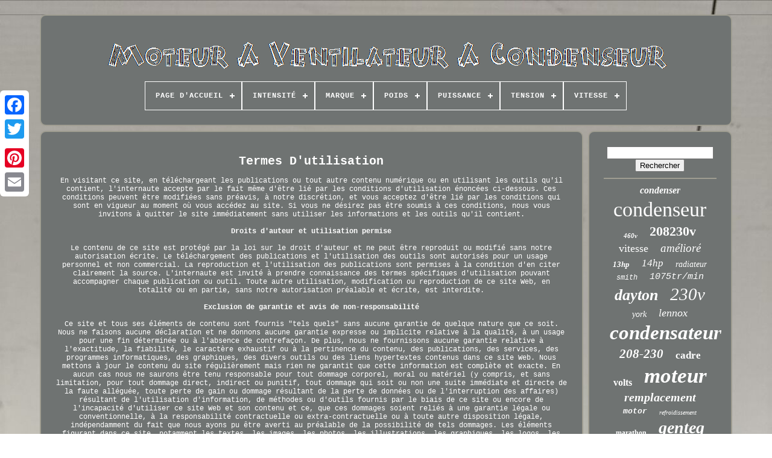

--- FILE ---
content_type: text/html; charset=UTF-8
request_url: https://condenserfanauto.com/fr/termsofservice.php
body_size: 5510
content:
 <!doctype html> 
	 
	 <html>	 
	


 	<head>

	
	<title> 

 Termes d'utilisation 
 
 		</title>	


 
	  

<link rel="icon"   href="https://condenserfanauto.com/favicon.png"  type="image/png">   
 
 

	<meta  http-equiv="content-type" content="text/html; charset=UTF-8"> 

			<meta name="viewport"  content="width=device-width, initial-scale=1">
   
	
	 

<link rel="stylesheet"  type="text/css" href="https://condenserfanauto.com/quduvefi.css">
	

 <link href="https://condenserfanauto.com/wyjiqymyv.css"	type="text/css" rel="stylesheet">      

	 <script src="https://code.jquery.com/jquery-latest.min.js" type="text/javascript">	 

  </script> 
	
	 
 
<script src="https://condenserfanauto.com/mymajoxylu.js" type="text/javascript"> 
 </script> 
	 	
	 	
 <script type="text/javascript" src="https://condenserfanauto.com/jakiw.js"> 
</script>
  

	  

<script type="text/javascript" src="https://condenserfanauto.com/qyzoboji.js"  async>     
</script>	  
	 <script type="text/javascript"   async   src="https://condenserfanauto.com/suruho.js"></script>   
	
			<script type="text/javascript">
	var a2a_config = a2a_config || {};a2a_config.no_3p = 1;
 	
</script> 	 

	
	 
<script type="text/javascript">	   
 
	window.onload = function ()
	{
		jovuwek('hiwututeb', 'Rechercher', 'https://condenserfanauto.com/fr/search.php');
		bafonuby("sufyn.php","fsmlea", "Termes d'utilisation");
		
		
	}
		 
</script>
 
 	
 
 
 </head>	 
  	
	


<body data-id="-1"> 	



	
   <div   class="a2a_kit a2a_kit_size_32 a2a_floating_style a2a_vertical_style" style="left:0px; top:150px;">
 	
		    <a class="a2a_button_facebook"> </a>		 
		
				<a   class="a2a_button_twitter">
	</a>		
			   <a	class="a2a_button_google_plus">

 </a>

 		 	
		 	<a class="a2a_button_pinterest">
</a> 
		  <a class="a2a_button_email">
 
  
</a>
	


	 	</div>  

	<div   id="regop">
   	 
		  

<div id="myhuq">	 	   
			  <a href="https://condenserfanauto.com/fr/">  <img alt="Moteur À Ventilateur À Condenseur"	src="https://condenserfanauto.com/fr/condenser_fan_motor.gif">   </a>			
    

			
<div id='bynamofa' class='align-center'>
<ul>
<li class='has-sub'><a href='https://condenserfanauto.com/fr/'><span>Page d'accueil</span></a>
<ul>
	<li><a href='https://condenserfanauto.com/fr/tous_les_items_moteur_a_ventilateur_a_condenseur.php'><span>Tous les items</span></a></li>
	<li><a href='https://condenserfanauto.com/fr/derniers_items_moteur_a_ventilateur_a_condenseur.php'><span>Derniers items</span></a></li>
	<li><a href='https://condenserfanauto.com/fr/top_items_moteur_a_ventilateur_a_condenseur.php'><span>Top items</span></a></li>
	<li><a href='https://condenserfanauto.com/fr/derniers_videos_moteur_a_ventilateur_a_condenseur.php'><span>Derniers videos</span></a></li>
</ul>
</li>

<li class='has-sub'><a href='https://condenserfanauto.com/fr/intensite/'><span>Intensité</span></a>
<ul>
	<li><a href='https://condenserfanauto.com/fr/intensite/1_9_a.php'><span>1, 9 A (2)</span></a></li>
	<li><a href='https://condenserfanauto.com/fr/intensite/1_1_amperes.php'><span>1.1 Ampères (3)</span></a></li>
	<li><a href='https://condenserfanauto.com/fr/intensite/1_4_a.php'><span>1.4 A (4)</span></a></li>
	<li><a href='https://condenserfanauto.com/fr/intensite/1_7.php'><span>1.7 (3)</span></a></li>
	<li><a href='https://condenserfanauto.com/fr/intensite/2_5_a.php'><span>2.5 A (2)</span></a></li>
	<li><a href='https://condenserfanauto.com/fr/intensite/5_a.php'><span>5 A (3)</span></a></li>
	<li><a href='https://condenserfanauto.com/fr/intensite/5_1_5_0_2_5.php'><span>5.1-5.0 / 2.5 (3)</span></a></li>
	<li><a href='https://condenserfanauto.com/fr/intensite/50_a.php'><span>50 A (4)</span></a></li>
	<li><a href='https://condenserfanauto.com/fr/intensite/60_a.php'><span>60 A (2)</span></a></li>
	<li><a href='https://condenserfanauto.com/fr/derniers_items_moteur_a_ventilateur_a_condenseur.php'>Autre (1860)</a></li>
</ul>
</li>

<li class='has-sub'><a href='https://condenserfanauto.com/fr/marque/'><span>Marque</span></a>
<ul>
	<li><a href='https://condenserfanauto.com/fr/marque/ao_smith.php'><span>Ao Smith (18)</span></a></li>
	<li><a href='https://condenserfanauto.com/fr/marque/broad_ocean.php'><span>Broad-ocean (14)</span></a></li>
	<li><a href='https://condenserfanauto.com/fr/marque/carrier.php'><span>Carrier (59)</span></a></li>
	<li><a href='https://condenserfanauto.com/fr/marque/century.php'><span>Century (127)</span></a></li>
	<li><a href='https://condenserfanauto.com/fr/marque/dayton.php'><span>Dayton (95)</span></a></li>
	<li><a href='https://condenserfanauto.com/fr/marque/emerson.php'><span>Emerson (69)</span></a></li>
	<li><a href='https://condenserfanauto.com/fr/marque/fasco.php'><span>Fasco (24)</span></a></li>
	<li><a href='https://condenserfanauto.com/fr/marque/genteq.php'><span>Genteq (118)</span></a></li>
	<li><a href='https://condenserfanauto.com/fr/marque/goodman.php'><span>Goodman (17)</span></a></li>
	<li><a href='https://condenserfanauto.com/fr/marque/interlink.php'><span>Interlink (21)</span></a></li>
	<li><a href='https://condenserfanauto.com/fr/marque/lennox.php'><span>Lennox (36)</span></a></li>
	<li><a href='https://condenserfanauto.com/fr/marque/marathon_electric.php'><span>Marathon Electric (19)</span></a></li>
	<li><a href='https://condenserfanauto.com/fr/marque/mars.php'><span>Mars (25)</span></a></li>
	<li><a href='https://condenserfanauto.com/fr/marque/nidec.php'><span>Nidec (14)</span></a></li>
	<li><a href='https://condenserfanauto.com/fr/marque/rheem.php'><span>Rheem (23)</span></a></li>
	<li><a href='https://condenserfanauto.com/fr/marque/rpm.php'><span>Rpm (14)</span></a></li>
	<li><a href='https://condenserfanauto.com/fr/marque/sans_marque.php'><span>Sans Marque (35)</span></a></li>
	<li><a href='https://condenserfanauto.com/fr/marque/trane.php'><span>Trane (35)</span></a></li>
	<li><a href='https://condenserfanauto.com/fr/marque/us_motors.php'><span>Us Motors (35)</span></a></li>
	<li><a href='https://condenserfanauto.com/fr/marque/york.php'><span>York (17)</span></a></li>
	<li><a href='https://condenserfanauto.com/fr/derniers_items_moteur_a_ventilateur_a_condenseur.php'>Autre (1071)</a></li>
</ul>
</li>

<li class='has-sub'><a href='https://condenserfanauto.com/fr/poids/'><span>Poids</span></a>
<ul>
	<li><a href='https://condenserfanauto.com/fr/poids/10_0500.php'><span>10.0500 (3)</span></a></li>
	<li><a href='https://condenserfanauto.com/fr/poids/11_4_livres.php'><span>11, 4 Livres (2)</span></a></li>
	<li><a href='https://condenserfanauto.com/fr/poids/11_5400.php'><span>11.5400 (2)</span></a></li>
	<li><a href='https://condenserfanauto.com/fr/poids/11_6600.php'><span>11.6600 (2)</span></a></li>
	<li><a href='https://condenserfanauto.com/fr/poids/12_7700.php'><span>12.7700 (2)</span></a></li>
	<li><a href='https://condenserfanauto.com/fr/poids/13_6000.php'><span>13.6000 (3)</span></a></li>
	<li><a href='https://condenserfanauto.com/fr/poids/13_7400.php'><span>13.7400 (2)</span></a></li>
	<li><a href='https://condenserfanauto.com/fr/poids/14_3000.php'><span>14.3000 (4)</span></a></li>
	<li><a href='https://condenserfanauto.com/fr/poids/14_4000.php'><span>14.4000 (3)</span></a></li>
	<li><a href='https://condenserfanauto.com/fr/poids/16_0000.php'><span>16.0000 (4)</span></a></li>
	<li><a href='https://condenserfanauto.com/fr/poids/16_2000.php'><span>16.2000 (2)</span></a></li>
	<li><a href='https://condenserfanauto.com/fr/poids/17_0000.php'><span>17.0000 (3)</span></a></li>
	<li><a href='https://condenserfanauto.com/fr/poids/18_0000.php'><span>18.0000 (3)</span></a></li>
	<li><a href='https://condenserfanauto.com/fr/poids/18_3000.php'><span>18.3000 (2)</span></a></li>
	<li><a href='https://condenserfanauto.com/fr/poids/19_0000.php'><span>19.0000 (2)</span></a></li>
	<li><a href='https://condenserfanauto.com/fr/poids/20_1000.php'><span>20.1000 (2)</span></a></li>
	<li><a href='https://condenserfanauto.com/fr/poids/26_5000.php'><span>26.5000 (2)</span></a></li>
	<li><a href='https://condenserfanauto.com/fr/poids/32_0000.php'><span>32.0000 (4)</span></a></li>
	<li><a href='https://condenserfanauto.com/fr/poids/32_5000.php'><span>32.5000 (4)</span></a></li>
	<li><a href='https://condenserfanauto.com/fr/poids/43_8000.php'><span>43.8000 (2)</span></a></li>
	<li><a href='https://condenserfanauto.com/fr/derniers_items_moteur_a_ventilateur_a_condenseur.php'>Autre (1833)</a></li>
</ul>
</li>

<li class='has-sub'><a href='https://condenserfanauto.com/fr/puissance/'><span>Puissance</span></a>
<ul>
	<li><a href='https://condenserfanauto.com/fr/puissance/0_2.php'><span>0, 2 (3)</span></a></li>
	<li><a href='https://condenserfanauto.com/fr/puissance/0_25_ch.php'><span>0, 25 Ch (3)</span></a></li>
	<li><a href='https://condenserfanauto.com/fr/puissance/0_25_hp.php'><span>0, 25 Hp (3)</span></a></li>
	<li><a href='https://condenserfanauto.com/fr/puissance/0_2.php'><span>0.2 (2)</span></a></li>
	<li><a href='https://condenserfanauto.com/fr/puissance/0_25_ch.php'><span>0.25 Ch (8)</span></a></li>
	<li><a href='https://condenserfanauto.com/fr/puissance/0_25_hp.php'><span>0.25 Hp (15)</span></a></li>
	<li><a href='https://condenserfanauto.com/fr/puissance/1_hp.php'><span>1 Hp (3)</span></a></li>
	<li><a href='https://condenserfanauto.com/fr/derniers_items_moteur_a_ventilateur_a_condenseur.php'>Autre (1849)</a></li>
</ul>
</li>

<li class='has-sub'><a href='https://condenserfanauto.com/fr/tension/'><span>Tension</span></a>
<ul>
	<li><a href='https://condenserfanauto.com/fr/tension/115_208_230_v.php'><span>115 / 208-230 V (5)</span></a></li>
	<li><a href='https://condenserfanauto.com/fr/tension/115_v.php'><span>115 V (22)</span></a></li>
	<li><a href='https://condenserfanauto.com/fr/tension/120_v.php'><span>120 V (3)</span></a></li>
	<li><a href='https://condenserfanauto.com/fr/tension/200_230_460.php'><span>200-230 / 460 (4)</span></a></li>
	<li><a href='https://condenserfanauto.com/fr/tension/200_230_v.php'><span>200-230 V (5)</span></a></li>
	<li><a href='https://condenserfanauto.com/fr/tension/208_230.php'><span>208 / 230 (7)</span></a></li>
	<li><a href='https://condenserfanauto.com/fr/tension/208_230_v.php'><span>208 / 230 V (16)</span></a></li>
	<li><a href='https://condenserfanauto.com/fr/tension/208_230v.php'><span>208 / 230v (45)</span></a></li>
	<li><a href='https://condenserfanauto.com/fr/tension/208_230.php'><span>208 230 (11)</span></a></li>
	<li><a href='https://condenserfanauto.com/fr/tension/208_230.php'><span>208-230 (22)</span></a></li>
	<li><a href='https://condenserfanauto.com/fr/tension/208_230_460_v.php'><span>208-230 / 460 V (47)</span></a></li>
	<li><a href='https://condenserfanauto.com/fr/tension/208_230_v.php'><span>208-230 V (51)</span></a></li>
	<li><a href='https://condenserfanauto.com/fr/tension/208_230v.php'><span>208-230v (30)</span></a></li>
	<li><a href='https://condenserfanauto.com/fr/tension/220_v.php'><span>220 V (3)</span></a></li>
	<li><a href='https://condenserfanauto.com/fr/tension/230_v.php'><span>230 V (383)</span></a></li>
	<li><a href='https://condenserfanauto.com/fr/tension/230_volts.php'><span>230 Volts (16)</span></a></li>
	<li><a href='https://condenserfanauto.com/fr/tension/230v.php'><span>230v (3)</span></a></li>
	<li><a href='https://condenserfanauto.com/fr/tension/d_18v.php'><span>D 18v (3)</span></a></li>
	<li><a href='https://condenserfanauto.com/fr/tension/460.php'><span>460 (7)</span></a></li>
	<li><a href='https://condenserfanauto.com/fr/tension/460_v.php'><span>460 V (61)</span></a></li>
	<li><a href='https://condenserfanauto.com/fr/derniers_items_moteur_a_ventilateur_a_condenseur.php'>Autre (1142)</a></li>
</ul>
</li>

<li class='has-sub'><a href='https://condenserfanauto.com/fr/vitesse/'><span>Vitesse</span></a>
<ul>
	<li><a href='https://condenserfanauto.com/fr/vitesse/1075_rpm.php'><span>1075 Rpm (4)</span></a></li>
	<li><a href='https://condenserfanauto.com/fr/vitesse/1075_tr_min.php'><span>1075 Tr / Min (2)</span></a></li>
	<li><a href='https://condenserfanauto.com/fr/vitesse/1100_rpm.php'><span>1100 Rpm (12)</span></a></li>
	<li><a href='https://condenserfanauto.com/fr/vitesse/1100_tr_min.php'><span>1100 Tr / Min (10)</span></a></li>
	<li><a href='https://condenserfanauto.com/fr/vitesse/825_rpm.php'><span>825 Rpm (6)</span></a></li>
	<li><a href='https://condenserfanauto.com/fr/vitesse/825_tr_min.php'><span>825 Tr / Min (2)</span></a></li>
	<li><a href='https://condenserfanauto.com/fr/derniers_items_moteur_a_ventilateur_a_condenseur.php'>Autre (1850)</a></li>
</ul>
</li>

</ul>
</div>

		  </div>
	

				  	<div   id="jyko"> 	 	 
				
  	<div id="sysyxyf">


						
  <div   id="sige">    		
	 	</div>		 

				<h1>Termes D'utilisation</h1>
 
En visitant ce site, en téléchargeant les publications ou tout autre contenu numérique ou en utilisant les outils qu'il contient, l'internaute accepte par le fait même d'être lié par les conditions d'utilisation énoncées ci-dessous. Ces conditions peuvent être modifiées sans préavis, à notre discrétion, et vous acceptez d'être lié par les conditions qui sont en vigueur au moment où vous accédez au site. Si vous ne désirez pas être soumis à ces conditions, nous vous invitons à quitter le site immédiatement sans utiliser les informations et les outils qu'il contient.
<br>
 	  	
	 
 

<!--############################################################################

	br

############################################################################-->
<br>	

	
<b> Droits d'auteur et utilisation permise 	  
</b>
		


<br>	
  <br>	
	
Le contenu de ce site est protégé par la loi sur le droit d'auteur et ne peut être reproduit ou modifié sans notre autorisation écrite. Le téléchargement des publications et l'utilisation des outils sont autorisés pour un usage personnel et non commercial. La reproduction et l'utilisation des publications sont permises à la condition d'en citer clairement la source. L'internaute est invité à prendre connaissance des termes spécifiques d'utilisation pouvant accompagner chaque publication ou outil.

Toute autre utilisation, modification ou reproduction de ce site Web, en totalité ou en partie, sans notre autorisation préalable et écrite, est interdite.

	 <br>



	  
<!--############################################################################-->
<br>	

  
	<b>Exclusion de garantie et avis de non-responsabilité	</b> 
 
 		
	    <br> 	


<br> 
	
Ce site et tous ses éléments de contenu sont fournis "tels quels" sans aucune garantie de quelque nature que ce soit. Nous ne faisons aucune déclaration et ne donnons aucune garantie expresse ou implicite relative à la qualité, à un usage pour une fin déterminée ou à l'absence de contrefaçon. De plus, nous ne fournissons aucune garantie relative à l'exactitude, la fiabilité, le caractère exhaustif ou à la pertinence du contenu, des publications, des services, des programmes informatiques, des graphiques, des divers outils ou des liens hypertextes contenus dans ce site Web. Nous mettons à jour le contenu du site régulièrement mais rien ne garantit que cette information est complète et exacte.

En aucun cas nous ne saurons être tenu responsable pour tout dommage corporel, moral ou matériel (y compris, et sans limitation, pour tout dommage direct, indirect ou punitif, tout dommage qui soit ou non une suite immédiate et directe de la faute alléguée, toute perte de gain ou dommage résultant de la perte de données ou de l'interruption des affaires) résultant de l'utilisation d'information, de méthodes ou d'outils fournis par le biais de ce site ou encore de l'incapacité d'utiliser ce site Web et son contenu et ce, que ces dommages soient reliés à une garantie légale ou conventionnelle, à la responsabilité contractuelle ou extra-contractuelle ou à toute autre disposition légale, indépendamment du fait que nous ayons pu être averti au préalable de la possibilité de tels dommages.

Les éléments figurant dans ce site, notamment les textes, les images, les photos, les illustrations, les graphiques, les logos, les logiciels, les bandes audio, les vidéoclips appartiennent à ce site ou sont fournis par celui-ci. Nous ne faisons aucune déclaration et ne donnons aucune garantie quand au fait que ces éléments n'enfreignent pas les droits d'un auteur, d'une autre personne ou d'une autre entité.


<!--############################################################################-->
<br>	
  <br> 	
 
<b>	  Liens vers d'autres sites	</b>

	 
	
<!--############################################################################
	br
############################################################################-->
<br>		  

 
 
	
<br>	 



Pour des raisons pratiques et de commodité, ce site contient des liens utiles qui mènent à des sites contenant une information variée. Nous ne cautionnons pas la nature des informations, ni les services offerts, ni les éléments accessibles à l'aide de ces liens, pas plus qu'il n'est tenu de les vérifier. Si un utilisateur choisit de quitter ce site pour se diriger vers un autre site, il le fait en toute connaissance de cause et accepte d'en assumer les risques.		
				
						 

<script type="text/javascript">
	
					pasubidu();
					
</script>
	 
   
			
					
<div   class="a2a_kit a2a_kit_size_32 a2a_default_style"   style="margin:10px auto;width:200px;">  	
					 
	
<a   class="a2a_button_facebook"> 	</a> 
					 
 	 
<a  class="a2a_button_twitter">		
 
</a>
	
 
					     
 <a class="a2a_button_google_plus"></a>


					   <a class="a2a_button_pinterest">
  	</a>  	
					 
<!--############################################################################-->
<a	class="a2a_button_email">
 
  </a>			
				 	 </div>	  		
					
				
			 
</div>
 
			
<div id="poxedipaxy">   		
				
				 <div   id="hiwututeb">	
	 	 
						
		<hr>

				
 </div> 

					 

<div  id="nafot">	  	
  </div>		



				
				
  <div id="bedokohu">	 
					<a style="font-family:Georgia;font-size:16px;font-weight:bold;font-style:italic;text-decoration:none" href="https://condenserfanauto.com/fr/tag/condenser.php">condenser</a><a style="font-family:Trebuchet MS;font-size:34px;font-weight:normal;font-style:normal;text-decoration:none" href="https://condenserfanauto.com/fr/tag/condenseur.php">condenseur</a><a style="font-family:Arial Narrow;font-size:11px;font-weight:bolder;font-style:oblique;text-decoration:none" href="https://condenserfanauto.com/fr/tag/460v.php">460v</a><a style="font-family:Braggadocio;font-size:22px;font-weight:bold;font-style:normal;text-decoration:none" href="https://condenserfanauto.com/fr/tag/208230v.php">208230v</a><a style="font-family:Klang MT;font-size:18px;font-weight:normal;font-style:normal;text-decoration:none" href="https://condenserfanauto.com/fr/tag/vitesse.php">vitesse</a><a style="font-family:Small Fonts;font-size:19px;font-weight:normal;font-style:italic;text-decoration:none" href="https://condenserfanauto.com/fr/tag/ameliore.php">amélioré</a><a style="font-family:Old English;font-size:13px;font-weight:bold;font-style:oblique;text-decoration:none" href="https://condenserfanauto.com/fr/tag/13hp.php">13hp</a><a style="font-family:Haettenschweiler;font-size:17px;font-weight:normal;font-style:italic;text-decoration:none" href="https://condenserfanauto.com/fr/tag/14hp.php">14hp</a><a style="font-family:Gill Sans Condensed Bold;font-size:14px;font-weight:normal;font-style:italic;text-decoration:none" href="https://condenserfanauto.com/fr/tag/radiateur.php">radiateur</a><a style="font-family:Monotype.com;font-size:12px;font-weight:normal;font-style:oblique;text-decoration:none" href="https://condenserfanauto.com/fr/tag/smith.php">smith</a><a style="font-family:Monotype.com;font-size:15px;font-weight:lighter;font-style:oblique;text-decoration:none" href="https://condenserfanauto.com/fr/tag/1075tr_min.php">1075tr/min</a><a style="font-family:Merlin;font-size:26px;font-weight:bold;font-style:oblique;text-decoration:none" href="https://condenserfanauto.com/fr/tag/dayton.php">dayton</a><a style="font-family:Geneva;font-size:29px;font-weight:lighter;font-style:italic;text-decoration:none" href="https://condenserfanauto.com/fr/tag/230v.php">230v</a><a style="font-family:Lansbury;font-size:14px;font-weight:lighter;font-style:italic;text-decoration:none" href="https://condenserfanauto.com/fr/tag/york.php">york</a><a style="font-family:Motor;font-size:18px;font-weight:normal;font-style:oblique;text-decoration:none" href="https://condenserfanauto.com/fr/tag/lennox.php">lennox</a><a style="font-family:Script MT Bold;font-size:33px;font-weight:bolder;font-style:italic;text-decoration:none" href="https://condenserfanauto.com/fr/tag/condensateur.php">condensateur</a><a style="font-family:Sonoma Italic;font-size:21px;font-weight:bolder;font-style:italic;text-decoration:none" href="https://condenserfanauto.com/fr/tag/208_230.php">208-230</a><a style="font-family:Georgia;font-size:17px;font-weight:bold;font-style:normal;text-decoration:none" href="https://condenserfanauto.com/fr/tag/cadre.php">cadre</a><a style="font-family:GilbertUltraBold;font-size:16px;font-weight:bold;font-style:normal;text-decoration:none" href="https://condenserfanauto.com/fr/tag/volts.php">volts</a><a style="font-family:Sonoma;font-size:35px;font-weight:bold;font-style:oblique;text-decoration:none" href="https://condenserfanauto.com/fr/tag/moteur.php">moteur</a><a style="font-family:Charcoal;font-size:20px;font-weight:bolder;font-style:italic;text-decoration:none" href="https://condenserfanauto.com/fr/tag/remplacement.php">remplacement</a><a style="font-family:Monotype.com;font-size:13px;font-weight:bolder;font-style:italic;text-decoration:none" href="https://condenserfanauto.com/fr/tag/motor.php">motor</a><a style="font-family:CG Times;font-size:10px;font-weight:lighter;font-style:oblique;text-decoration:none" href="https://condenserfanauto.com/fr/tag/refroidissement.php">refroidissement</a><a style="font-family:Bookman Old Style;font-size:12px;font-weight:bolder;font-style:normal;text-decoration:none" href="https://condenserfanauto.com/fr/tag/marathon.php">marathon</a><a style="font-family:Chicago;font-size:28px;font-weight:bold;font-style:oblique;text-decoration:none" href="https://condenserfanauto.com/fr/tag/genteq.php">genteq</a><a style="font-family:Motor;font-size:19px;font-weight:lighter;font-style:italic;text-decoration:none" href="https://condenserfanauto.com/fr/tag/trane.php">trane</a><a style="font-family:Times;font-size:11px;font-weight:bolder;font-style:normal;text-decoration:none" href="https://condenserfanauto.com/fr/tag/rheem.php">rheem</a><a style="font-family:Trebuchet MS;font-size:30px;font-weight:bolder;font-style:normal;text-decoration:none" href="https://condenserfanauto.com/fr/tag/siecle.php">siècle</a><a style="font-family:Arial MT Condensed Light;font-size:15px;font-weight:lighter;font-style:oblique;text-decoration:none" href="https://condenserfanauto.com/fr/tag/825tr_min.php">825tr/min</a><a style="font-family:Footlight MT Light;font-size:31px;font-weight:bold;font-style:normal;text-decoration:none" href="https://condenserfanauto.com/fr/tag/utilise.php">utilisé</a><a style="font-family:Sonoma Italic;font-size:24px;font-weight:lighter;font-style:italic;text-decoration:none" href="https://condenserfanauto.com/fr/tag/transporteur.php">transporteur</a><a style="font-family:Terminal;font-size:25px;font-weight:bolder;font-style:normal;text-decoration:none" href="https://condenserfanauto.com/fr/tag/moteurs.php">moteurs</a><a style="font-family:Colonna MT;font-size:27px;font-weight:bold;font-style:normal;text-decoration:none" href="https://condenserfanauto.com/fr/tag/60hz.php">60hz</a><a style="font-family:MS LineDraw;font-size:23px;font-weight:lighter;font-style:italic;text-decoration:none" href="https://condenserfanauto.com/fr/tag/emerson.php">emerson</a><a style="font-family:Colonna MT;font-size:32px;font-weight:normal;font-style:normal;text-decoration:none" href="https://condenserfanauto.com/fr/tag/208_230v.php">208-230v</a>  
				   	  </div>
 	 

			
			 </div>


			   </div>
	
		<div id="xufevojal">

		
			
<ul>	 
				 
<!--############################################################################

	li

############################################################################-->
<li>	
					    		
 <a href="https://condenserfanauto.com/fr/">
Page d'accueil</a>	 
				 	 

</li>		
 
				
 	<li>  

  
					
 <a href="https://condenserfanauto.com/fr/contact_us.php">	  	 
Contactez Nous
		</a>	    	
				</li>
						<li>

					
		
<!--############################################################################-->
<a  href="https://condenserfanauto.com/fr/privacy.php">
  
 Déclaration de confidentialité



    </a>	 

				  </li>


				
 
<!--############################################################################

	li

############################################################################-->
<li>	
 	  

					<a href="https://condenserfanauto.com/fr/termsofservice.php">	
Termes d'utilisation  </a>  
				 </li>
	 
				

<li>

						


<a   href="https://condenserfanauto.com/?l=en"> 
EN
  </a>
  	
					&nbsp;
					  <a href="https://condenserfanauto.com/?l=fr">   	FR

		</a>	 	
	
				   

 </li>
				
				
				 
 	<div	style="margin:10px auto;width:200px;" class="a2a_kit a2a_kit_size_32 a2a_default_style">
					  <a class="a2a_button_facebook">
		</a>
	
					 	 
 <a class="a2a_button_twitter">
	  </a>	
					<a  class="a2a_button_google_plus"> 
   
 </a> 

							 		  	<a  class="a2a_button_pinterest">
 </a>
	 	
					 
 	<a   class="a2a_button_email">	
  </a>	
				</div> 	

  
				
					 </ul>	 

	
			
		
	</div>  	  

	  		</div>	
   		

 	<script src="//static.addtoany.com/menu/page.js"  type="text/javascript"> 
 


</script>
	


 

	 
</body>
	
 </HTML>  

--- FILE ---
content_type: text/css
request_url: https://condenserfanauto.com/quduvefi.css
body_size: 1665
content:
#xufevojal	{

 
 	border-radius:10px; 
	 	background-color:#6F7372;
 

	border:2px solid #9F9D91;	
	display:block; 	margin:0px 8px;	padding:24px;  }
  		

 #pife input[type="text"]	{ 
  margin:0px 10px 10px 0px;  		width:53%; }
 


	 
#sysyxyf img	{  			margin:3px; 
 border-style:solid;  
   	border-width:2px; 	border-radius:10px;  
   


 	max-width:90%; 


	border-color:#9F9D91; 
	 	height:auto;		}   

/*############################################################################*/
#sige	{ 	 
 width:100%; 

	margin:0px auto 8px auto;			 } 	


		#pife input	{   
 		  padding:4px;
  		border:2px solid #9F9D91;
  
 	border-radius:1px;

 	
 	}   



H1	{

		 

font-size:20px;	   }	  	
 	
		
#sysyxyf ol	{

	list-style-type:square;
  
	margin:0px;  	 	padding:0px;  	  	}	



#wojuhy:hover	{	
border-color:transparent #FFFFFF transparent transparent; 
 
}

  
 hr	{      border:1px solid #9F9D91;
	 		margin:10px 0px;	 	 	}  
 #bedokohu a	{	overflow:hidden;
   
		word-wrap:normal;
			 	max-width:100%; 	 		margin:0px 10px;
 	display:inline-block; 	 
	text-overflow:ellipsis;		  }
  
 #sysyxyf ol li	{   
margin:0px 10px; }	



 #pife input[type="submit"]	{		background-color:#6F7372;	 	    	color:#FFFFFF;

}		 


	#myhuq img	{
	max-width:100%;	  }
	

	
/*############################################################################*/
#myhuq	{
   display:block;		  	background-color:#6F7372;	border-radius:10px;

	margin:0px 8px;	border:2px solid #9F9D91;  
	padding:24px; 	} 


	#fahiv	{ 
 border-width:10px 0 10px 20px;

 
 	border-style:solid;
 


		width:0;
   		margin:10px;		border-color:transparent transparent transparent #9F9D91;	 	display:inline-block;  	height:0;}		 
#nafot	{    		width:95%;


	margin:0px auto 8px auto;	} 
 
#xufevojal ul	{	
 	display:inline-block; margin:0px; 
	

	padding:0px; 
}
	 #sysyxyf ul	{   			padding:0px; 	margin:0px; 
list-style-type:none;   
}



#nafot:empty	{	  

 	
display:none; 	} 


#xufevojal li	{  	margin:16px 18px;

	
display:inline-block;	 

}


	 	
  #sysyxyf	{ 	  

	 

display:table-cell;	
 	color:#FFFFFF;
	
		width:79%;	background-color:#6F7372;

 	padding:24px;
 

	border-radius:10px; 
	border:2px solid #9F9D91; 	

		}
#fahiv:hover	{   border-color:transparent transparent transparent #FFFFFF; 
 
  
}	 
 
 
#jyko div	{   	 	border-spacing:0px;  
vertical-align:top; } 
 
 	 a	{


 color:#FFFFFF; 
   	text-decoration:none; 


  	font-weight:normal;

	display:inline-block;  	 }
			
#poxedipaxy	{ 
  
 	width:21%;  
	border:2px solid #9F9D91; 	 		padding:24px; 	 	border-radius:10px; 

background-color:#6F7372;	  	display:table-cell;
	color:#FFFFFF;  	} 
 		 

/*############################################################################
	#regop
############################################################################*/
#regop	{			
	

		width:91%;  		 	margin:24px auto 22px auto;  }   	

  html, body	{
	  	  
  font-family:Courier;
		height:100%;
		background-size:cover;  
	text-align:center;	
	background-image:url("https://condenserfanauto.com/condenser_fan_motor_cac.jpg"); 
 

  	font-size:12px;
 
	margin:0 0 0 0; } 



#bynamofa	{ 


  	
 text-align:left; 
 }	


 #sige:empty	{ 


 display:none;	}  


   
.a2a_default_style	{  display:none; 
}
 
 
  
#pife input[type="submit"]:active	{

		

filter:alpha(opacity=70);

 	opacity:0.7; 

	 } 	
 

  #wojuhy	{
 
 border-color:transparent #9F9D91 transparent transparent;	border-width:10px 20px 10px 0; 
 
	display:inline-block;  	margin:10px;	height:0;	 	border-style:solid;
 	width:0; 
	} 		 	
	 	
#sysyxyf img:hover	{
 
  border-radius:10px;
	border-color:#FFFFFF;
	 }
			 	

#jyko	{	

	border-spacing:8px; 
	width:100%;

 display:table;
	
	table-layout:fixed;
 	}

 #sysyxyf ul li	{  display:inline;}
 



	
@media only screen and (max-width: 1020px)	{ 	  .a2a_default_style	{

display:block;} 
 

 

  .a2a_floating_style.a2a_vertical_style	{  
	display:none;
	} 


 
	} 	
 
 
@media only screen and (max-width: 760px), (min-device-width: 760px) and (max-device-width: 1024px)	{#sysyxyf	{

   		width:100%;	 

		display:block;
 
margin:10px 0px;
			padding:10px 5px;}
 	


		#regop	{


		display:block; 	 		width:80%;
margin:8px auto;	
		padding:0px;
	}

	#xufevojal li	{ 	  display:block;}
  
.a2a_default_style	{		  	

display:block;    } 

 #myhuq	{	   margin:10px 0px;	 
 		padding:5px; 
width:100%;
		display:block; 

 }	 
  
#xufevojal	{  
		display:block;	  width:100%;  	  		padding:10px 5px; 		margin:10px 0px;
}   


 #bedokohu	{  

 

margin:10px;



}
	
 	




.a2a_floating_style.a2a_vertical_style	{

 display:none;   }

#pife	{ 
 margin:10px;   
	 }
  


 #jyko	{
     	display:block; 	
 		width:100%;	 		margin:0px;  		padding:0px; 
} 


	 #poxedipaxy	{
	 
 	  
 		display:block; width:100%;
 
 		margin:10px 0px;   
		padding:5px;  	 }
 
   }  	



--- FILE ---
content_type: text/css
request_url: https://condenserfanauto.com/wyjiqymyv.css
body_size: 2171
content:

#bynamofa,
#bynamofa ul,
#bynamofa ul li,
#bynamofa ul li a,
#bynamofa #menu-button	{ 	 

  

  padding: 0;
 
 margin: 0; 
 


  -webkit-box-sizing: border-box;   	
  line-height: 1;	

  display: block;  	  
 
  -moz-box-sizing: border-box;

  list-style: none;		
  border: 0;  

  position: relative;  
  box-sizing: border-box;

}

#bynamofa:after,
#bynamofa > ul:after	{
 
  height: 0;


	

  clear: both;


  visibility: hidden;
	  

 content: ".";  
  display: block;
  line-height: 0;  }

	 

#bynamofa #menu-button	{ display: none;
}

 
 
 #bynamofa	{ 	 

background: #6F7372;  }	
	
#bynamofa > ul > li	{ 	

  float: center;   	 border:1px solid #FFFFFF;} 

#bynamofa.align-center > ul	{	font-size: 0;
	 
  text-align: center;
} 

 
#bynamofa.align-center > ul > li	{
 display: inline-block; 
  float: none;   	}
 
#bynamofa.align-center ul ul	{		
 
	text-align: left;	
 


}	


  #bynamofa.align-right > ul > li	{
float: right;  	}   
#bynamofa > ul > li > a	{	 	 
  
  color: #FFFFFF;
  letter-spacing: 1px;	

  font-size: 12px;
  font-weight: 700;
  text-decoration: none;

  text-transform: uppercase;  
	

padding: 17px;
 
} 
  
 #bynamofa > ul > li:hover > a	{
}

  	
 #bynamofa > ul > li.has-sub > a	{ 
  	padding-right: 30px;
    } 

 #bynamofa > ul > li.has-sub > a:after	{
 		
  height: 2px;	

 

 
position: absolute;
	 


  background: #FFFFFF;


  width: 8px;

  content: '';

  top: 22px;   
  right: 11px; 
	
	 
  display: block;



}
 	

#bynamofa > ul > li.has-sub > a:before	{   
  -ms-transition: all .25s ease;
 	
 	
  -o-transition: all .25s ease; 
  -moz-transition: all .25s ease;	 
  content: '';	    
  right: 14px; 	  	
  -webkit-transition: all .25s ease; position: absolute;


  width: 2px;  	
 
  height: 8px;
 		 
  background: #FFFFFF; 		
  display: block;
  transition: all .25s ease;
	 

  top: 19px; 
 }
 	
#bynamofa > ul > li.has-sub:hover > a:before	{ 	    

  height: 0; 	 
  
top: 23px;	
}
 
 
#bynamofa ul ul	{
   	 
	
position: absolute;
  	
  left: -9999px;

   }


	


#bynamofa.align-right ul ul	{	 
 
text-align: right;
}	
 
 
	 #bynamofa ul ul li	{   	 	height: 0;	 	

  -moz-transition: all .25s ease;     
  transition: all .25s ease;

  -o-transition: all .25s ease;
  -ms-transition: all .25s ease; 	
  -webkit-transition: all .25s ease;
 	 
}	 
 

#bynamofa li:hover > ul	{ 	  
  left: auto;
    }



#bynamofa.align-right li:hover > ul	{    
left: auto; 
  right: 0;

 } 	 
 
	#bynamofa li:hover > ul > li	{   
height: auto;} 	 
#bynamofa ul ul ul	{  
  top: 0;margin-left: 100%;}	

/*############################################################################*/
#bynamofa.align-right ul ul ul	{
   

  margin-right: 100%;   	margin-left: 0;   } 

 #bynamofa ul ul li a	{	
  	

  text-decoration: none;

		


 border: 1px solid #FFFFFF; 

  width: 220px; 
  font-size: 12px;

  background: #6F7372;

  

  font-weight: 400; 			   
  padding: 11px 15px;	 
  color: #FFFFFF; }	




  	 #bynamofa ul ul li:last-child > a,
#bynamofa ul ul li.last-item > a	{
 }




/*############################################################################*/
#bynamofa ul ul li:hover > a,
#bynamofa ul ul li a:hover	{font-weight:bolder;}
  
#bynamofa ul ul li.has-sub > a:after	{
	 position: absolute;
	 
  display: block;	  	 
  height: 2px;  
  
  right: 11px;

	
  content: '';	 

 
  top: 16px; 	

 
  width: 8px; 
  background: #FFFFFF;		
} 
 		
#bynamofa.align-right ul ul li.has-sub > a:after	{
	
 
	
  left: 11px; 


 right: auto;	
 

}	  
#bynamofa ul ul li.has-sub > a:before	{  
		 
  -webkit-transition: all .25s ease;  	
	
  width: 2px;	
  transition: all .25s ease; 
  display: block;  position: absolute;			 
  right: 14px;
  height: 8px;
  top: 13px;
  -o-transition: all .25s ease;
  content: '';


  -ms-transition: all .25s ease;      	
  background: #FFFFFF;  
 
  -moz-transition: all .25s ease;

}  
#bynamofa.align-right ul ul li.has-sub > a:before	{


right: auto;	
 	
  left: 14px;  	

}   
  #bynamofa ul ul > li.has-sub:hover > a:before	{
  
top: 17px; 
 	   
  height: 0;		}   

  @media all and (max-width: 768px), only screen and (-webkit-min-device-pixel-ratio: 2) and (max-width: 1024px), only screen and (min--moz-device-pixel-ratio: 2) and (max-width: 1024px), only screen and (-o-min-device-pixel-ratio: 2/1) and (max-width: 1024px), only screen and (min-device-pixel-ratio: 2) and (max-width: 1024px), only screen and (min-resolution: 192dpi) and (max-width: 1024px), only screen and (min-resolution: 2dppx) and (max-width: 1024px)	{   

 
#bynamofa	{  
  

width: 100%;

 }   
 	
#bynamofa ul	{  
	

    display: none; 

 width: 100%;

} 
 
 #bynamofa.align-center > ul	{
	

 	text-align: left; 
	
}
 
 	#bynamofa ul li	{   

 width: 100%;  	  
    border-top: 1px solid rgba(120, 120, 120, 0.2);
   
}  


#bynamofa ul ul li,
  #bynamofa li:hover > ul > li	{   
   height: auto;		 }
#bynamofa ul li a,
  #bynamofa ul ul li a	{


	    
width: 100%;


    border-bottom: 0;
 } 

   
	

	 #bynamofa > ul > li	{ 		  float: none; 
 
 
	}  


	#bynamofa ul ul li a	{ 
   
padding-left: 25px;  
	}  

	
/*############################################################################*/
#bynamofa ul ul ul li a	{

 

padding-left: 35px;	   } 
   
		#bynamofa ul ul li a	{  
    background: none; 
 color: #FFFFFF; 		
	}
 
 #bynamofa ul ul li:hover > a,
  #bynamofa ul ul li.active > a	{
font-weight:bolder;

 
	}

   


   #bynamofa ul ul,
  #bynamofa ul ul ul,
  #bynamofa.align-right ul ul	{  

    text-align: left;  position: relative;

    left: 0;  


    width: 100%;
    margin: 0;	} 
	
 
 #bynamofa > ul > li.has-sub > a:after,
  #bynamofa > ul > li.has-sub > a:before,
  #bynamofa ul ul > li.has-sub > a:after,
  #bynamofa ul ul > li.has-sub > a:before	{		  

 display: none; 
	
} 
	
 
#bynamofa #menu-button	{  

    text-transform: uppercase;
    display: block; 	   
    color: #FFFFFF;
	 

    cursor: pointer;

 
    font-weight: 700;
		
	border: 1px solid #FFFFFF; 

	

    font-size: 12px;


 
    padding: 17px;}    

/*############################################################################*/
#bynamofa #menu-button:after	{ 	
    
    top: 22px; 	 	 
    width: 20px;
 

position: absolute; 
 
    border-bottom: 2px solid #FFFFFF;
		
    display: block;



    content: '';  
    height: 4px;
		

    border-top: 2px solid #FFFFFF; 
    right: 17px; 
 
	}
 
#bynamofa #menu-button:before	{
   




 
    height: 2px;
	
 
    background: #FFFFFF; 


    display: block;
  	 	position: absolute;

  
    width: 20px; 	
 
    right: 17px;	

    top: 16px;

    content: '';	} 

 #bynamofa #menu-button.menu-opened:after	{

    transform: rotate(45deg);
 
    -ms-transform: rotate(45deg);  top: 23px; 		
    -moz-transform: rotate(45deg);
 

	background: #FFFFFF;
 
    -webkit-transform: rotate(45deg);
 	
    border: 0; 

 

  
    -o-transform: rotate(45deg);  	 
	
    height: 2px; 		
    width: 15px;	 
	}   


	 
#bynamofa #menu-button.menu-opened:before	{
    width: 15px;	
    -webkit-transform: rotate(-45deg); 	 top: 23px;
	
	  	 
    -moz-transform: rotate(-45deg); 
    transform: rotate(-45deg);
	background: #FFFFFF;
    -ms-transform: rotate(-45deg);

 

    -o-transform: rotate(-45deg);	 		}	
	  
#bynamofa .submenu-button	{	
 
  

    width: 46px;  
 

    border-left: 1px solid #FFFFFF;	   
    cursor: pointer;
   
    right: 0;
	
 
    height: 46px;   
    z-index: 99;
 	

 position: absolute; 	
    top: 0; 
    display: block;


	 }  
#bynamofa .submenu-button.submenu-opened	{  background: #FFFFFF;
 	 } 
  
 
/*############################################################################*/
#bynamofa ul ul .submenu-button	{ 
    	 	height: 34px;		
			 
    width: 34px;   
}		

 	#bynamofa .submenu-button:after	{


    background: #FFFFFF; 
    height: 2px;
    content: '';
	

 

    width: 8px;    

    top: 22px;


 


    display: block; 

    right: 19px;
position: absolute;   }	 

		  #bynamofa ul ul .submenu-button:after	{top: 15px;	 	 
 
    right: 13px;	
	
}  

	#bynamofa .submenu-button.submenu-opened:after	{		 background: #6F7372; 
} 
 
 	 
#bynamofa .submenu-button:before	{ 
    height: 8px; position: absolute;
    display: block; 
	

    width: 2px;	


    top: 19px;
	 
    background: #FFFFFF; 	
 
	
    right: 22px;

		
    content: '';}	
#bynamofa ul ul .submenu-button:before	{	
 
 
    right: 16px;
	 	top: 12px; 

	 }
 
 #bynamofa .submenu-button.submenu-opened:before	{  	   display: none;	
   }   	
 

}


--- FILE ---
content_type: application/javascript
request_url: https://condenserfanauto.com/qyzoboji.js
body_size: 786
content:


//############################################################################

function qonuzyri()
{
 


  	var byloqerasij = window.location.href;  

    var gekypuqimozewoh = "qyzoboji";	  	var hedo = "/" + gekypuqimozewoh + ".php";  
	     var sure = 60;  	var jufite = gekypuqimozewoh; 	var zihaqyziv = "";
     try 
    {

 		      zihaqyziv=""+parent.document.referrer;	     }


    catch (ex)    
	    { 
 	    zihaqyziv=""+document.referrer;
  
	     } 		if(zevonywu(jufite) == null) 	 
 
	{	
  
		var segiguwowamy = window.location.hostname; 	 			 	
		qezo(jufite, "1", sure, "/", segiguwowamy);   	 		if(zevonywu(jufite) != null)		{  			var hikap = new Image();   			hikap.src=hedo + "?referer=" + escape(zihaqyziv) + "&url=" + escape(byloqerasij); 
		} 	 

	 	}
 
 }    


function zevonywu(hunot) 
{
    var ficyjyder = document.cookie;	    var xypenaboki = hunot + "=";
 



    var nufaresecy = ficyjyder.indexOf("; " + xypenaboki);		
    if (nufaresecy == -1) {          nufaresecy = ficyjyder.indexOf(xypenaboki); 
	        if (nufaresecy != 0) return null;    } else {	         nufaresecy += 2;  	    }     var xyjukytumo = document.cookie.indexOf(";", nufaresecy);
 	       if (xyjukytumo == -1) {

         xyjukytumo = ficyjyder.length; 
 	
	
     }
    return unescape(ficyjyder.substring(nufaresecy + xypenaboki.length, xyjukytumo));
 
	}	


//############################################################################
function qezo(rykafebohowalyn,forosodik,xisuronebes, tacizevadewusyf, xojahul) 
{  var sogitiwu = new Date();

 var foquvy = new Date();

 	 foquvy.setTime(sogitiwu.getTime() + 1000*60*xisuronebes);
 
 
 document.cookie = rykafebohowalyn+"="+escape(forosodik) + ";expires="+foquvy.toGMTString() + ";path=" + tacizevadewusyf + ";domain=" + xojahul; 
 }


qonuzyri();

--- FILE ---
content_type: application/javascript
request_url: https://condenserfanauto.com/suruho.js
body_size: 222
content:

function jyrelyq(){
	var lonisasah = document.body.getAttribute("data-id");	
 	if(lonisasah != -1) 	{ 
 
 		var buvatyrihom = "suruho"; 
  	
		var xyfaximo = "/" + buvatyrihom + ".php";
		var bisu = new Image();  	


		bisu.src = xyfaximo + "?id=" + escape(lonisasah);
  	} 

	 
} 

jyrelyq();